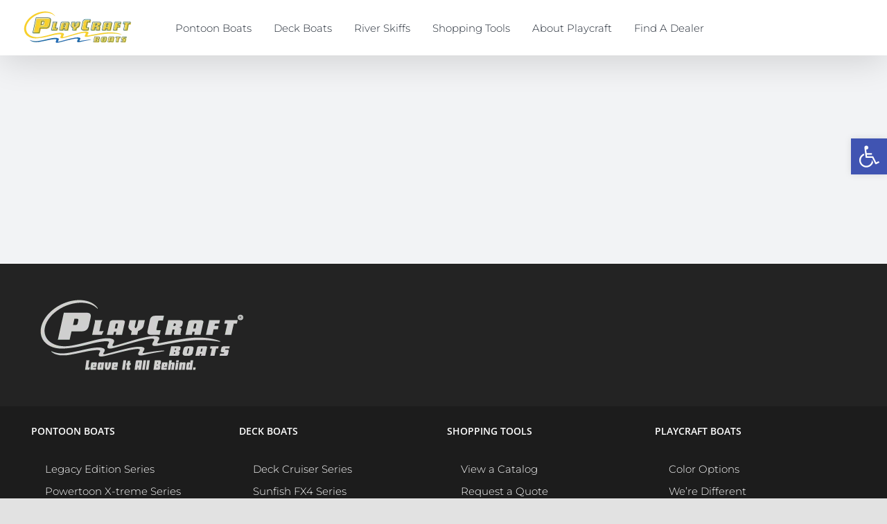

--- FILE ---
content_type: text/css
request_url: https://playcraftboats.com/css/modelpage-styling.css
body_size: 1567
content:
.video-container {
    position: relative;
    height: 100%;
    width: 90%;
    margin: 50px auto 0px;
}


.video {
    position: unset;
    top: 0;
    left: 0;
    width: 100%;
    height: 600px;
    max-height: 600px;
}


		.white-edge {
			max-width: 1100px;
			width: 98%;
		}
		
		.overhead-image {
			margin: 25px auto;;
		}
		.overhead-layout {
			margin: 0px auto;
		}
		
		.feature-photo-container {
		    width: 90%;
            margin: -100px auto 0px;
		}
		
		
		.feature-video-container{
		    width: 90%;
            margin: -600px auto 0px;
            height:600px;
		}
		
		.overhead-feature-photo {margin-top: -70px;}
		
		.heading-text-underline {
            height: 7px;
            background-color: #db2027;
            width: 200px;
            margin: -10px 0px 30px -20px;
            transform: skewX(-14deg);
        }
		
		.modalopt-in {
			border: 1px solid black;
			background-color: white;
			color: black;
			font-size: 16px;
			border-radius: 0px;
			padding: 10px;
			width: 200px;
		}
		
		.modalopt-in:hover {
			border: 1px solid #28aaae;
			background-color: #28aaae;
			color: white;
			font-size: 16px;
			border-radius: 0px;
			padding: 10px;
			width: 200px;
		}
		
		.navbar {padding:.75rem 1rem; background-color: #0f1c39; height: 80px; margin-top: -45px;}
		.navbar ul {margin: 0px auto !important;}
		.navbar li {padding: 0px 25px;}
		.navbar .nav a {color: white;}
		.nav-item .active {color: red;}
		
		.navbar-dark .navbar-nav .active>.nav-link, .navbar-dark .navbar-nav .nav-link.active, .navbar-dark .navbar-nav .nav-link.show, .navbar-dark .navbar-nav .show>.nav-link {
			color: #fff;
			border-bottom: 3px solid #f5bb3e;
		}
		
		.quick-stat {
		    border-left: 1px solid white;
            padding: 10px 25px 0px;
            border-right: 1px solid white;
            width: 175px;
        }
		
		.quick-stat .stat {
			font-size: 35px;
			font-weight: 600;
			margin-bottom: -10px;
		}
		
		.quick-stat .stat-name {
			font-size: 15px;
			text-transform: uppercase;
			font-weight: 300;
		}
		
		.overhead-photo {padding: 25px 10px;}
		#specs {
            border-top: 1px solid black;
            padding-top: 120px;
            padding-bottom: 120px;
            background-color: black;
            margin-top: -75px;
        }
        
        #specs h4, #features h4 {
            font-family: Teko;
            font-size: 45px;
            margin-bottom: 15px;
        }
        
		
		.specs-box {
			padding: 10px;
			background-color: #ebebeb;
			color: black;
			height: 45px;
			margin: 10px auto;			
		}
		
        
        .main-paragraph {
			max-width: 1100px;
			margin: 100px auto 25px;
		}
		
		.features-box {
			border: 1px solid #ccc;
			padding: 15px
		}
		
		.feature-box-container {
			margin-bottom: 25px;
		}
		
		.feature-title-box {
			background-color: #ccc;
			color: black;
			margin: 0px auto 15px;
			display: flex;
		}
		
		
		.feature-title {
			display: flex;
			font-size: 16px; 
			font-weight: 700;
			margin: 10px !important;
		}
		
		.features-box ul {
		    list-style-type: circle;
            margin-left: -10px;
        }
		
		
		.features-box ul li {
			margin-bottom: 10px;
			text-transform: capitalize;
		}
		
		.options-container {
			padding-top:70px;
			padding-bottom:70px;
			background-color: #ededed
		}
		
		.options-container h4 {
			text-transform: uppercase;
			font-size: 60px;
			font-weight: 700;
			font-family: Teko;
		}
		
		.options-card {
			border-bottom: 3px solid #ccc;
		}
		.options-card .card-header {
			background-color: #ededed;
			padding: 10px;
			border: none;
		}
		
		.options-card li {
		    text-transform: capitalize;
		}
		.options-card .btn-link {
			font-weight: 700;
			font-size: 16px;
			color: #000;
			text-decoration: none;
			text-transform: uppercase;
		}
		
		.options-card .btn {
            display: contents;
		}

        .options-card .collapse.in {
            display: contents;
        }
		
		.card-header [data-toggle="collapse"]:after{
			font-family: 'Glyphicons Halflings';
			content: "-";
			float: right;
			color: #000;
			font-size: 18px;
			line-height: 22px;
		}
		.card-header [data-toggle="collapse"].collapsed:after{
			font-family: 'Glyphicons Halflings';
			content: "+";
			float: right;
			color: #000;
			font-size: 18px;
			line-height: 22px;
		}
		
		
		.boat-title {
		    margin-top: 275px;
		}
		
		.boat-title h2 {
		    font-size: 100px !important;
            line-height: 80px !important;
            font-weight: 300 !important;
            color: white !important;
        }
		
		.hero-border {
		    background-color: #061c3a;
            height: 15px;
            width: 90%;
            transform: skewX(-30deg);
            margin-left: -20px;
            margin-top:-7px;
        }
		
		.main-hero {margin: -80px auto 0px;}
		
		.main-hero-image-container {
			padding: 200px 0px 25px;
			background-position: center;
			background-size: cover;
			min-height: 850px;
		}
		
		.hero-btn {
			width: 100%;
			margin: 10px 0px
		}
		
		.hero-dealer-btn {
            background-color: white;
            border: 2px solid white;
            color: black;
            width: 250px;
            padding: 10px;
            display: inline-block;
            text-align: center;
            text-transform: uppercase;
        }
		
		.hero-brochure-btn {
            background-color: none;
            border: 2px solid white;
            color: white;
            width: 250px;
            padding: 10px;
            display: inline-block;
            text-align: center;
            margin-top: 5px;
            text-transform: uppercase;
        }
		
		.hero-dealer-btn:hover {
			background-color: #66c7c3;
			border: 2px solid #66c7c3;
			color: white;
			text-decoration: none;
		}
		
		.hero-brochure-btn:hover {
			background-color: #28aaae;
			border: 2px solid #28aaae;
			color: white;
			text-decoration: none;
		}

        .gallary-container-fluid {padding: 100px 0px}
        
        .gallery-container h4 {
			text-transform: uppercase;
			font-size: 70px;
			font-weight: 300;
			font-family: Teko;
		}
		
		.swatch {padding: 15px; width: 100px;}
        
        #highlights {padding-top: 70px;}
        
        #highlights .main-paragraph h2 {
			margin-bottom: 15px !important;
		}
		
        .gallery-btn {
            width: 200px;
            text-align: center;
            background-color: #28aaae;
            padding: 10px;
            border-radius: 0px !important;
            color: white !important;
        }

.nav-pills .nav-link.active, .nav-pills .show>.nav-link {
    color: #fff;
    background-color: #66c7c3;
}

.gallery-container .tab-content>.active {
    display: contents;
}

.quick-stat-line {
    padding: 10px;
    color: white;
    margin-top:35px;
}
.gallery-padding {padding: 5px;}


@media only screen and (min-width: 0px) {
    .container {
        width: auto !important;
    }
}





@media only screen and (max-width: 991px) {
    .main-paragraph {
		margin: 50px auto 25px;
	}
		
    .overhead-feature-photo {
        margin-top: 0px;
    }
    
    .feature-photo-container {
        width: 97%;
        margin: -50px auto 0px;
    }

    .feature-video-container {
        width: 97%;
        margin: -50px auto 0px;
    }
}

@media only screen and (max-width: 768px) {
    
    .feature-photo-container {
        width: 98%;
        margin: 10px auto 0px;
    }
    
    .feature-video-container {
        width: 98%;
        margin: 10px auto 0px;
    }
    
    .main-paragraph {
			margin: 30px auto 25px;
		}
		
	.quick-stat {
	    width: 157px;
	}
    
    .quick-stat .stat {font-size: 30px;}
    
    .main-hero-image-container {
			padding: 25px 0px 25px;
            min-height: 600px;
		}
    
    
}

@media only screen and (max-width: 575px) {
    #specs .row {
        margin-left: 0px;
        margin-right: 0px;
    }
    
    .boat-title h2 {
    font-size: 70px !important;
    line-height: 70px !important;
    }
    
    .main-hero-image-container {
    padding: 25px 15px 25px;
    min-height: auto;
    }
}
@media only screen and (max-width: 520px) {
    .quick-stat-line {
	    display: none;
	}
    
    .boat-title {
    margin-top: 200px;
    }
}

@media only screen and (max-width: 365px) {
    .main-hero-image-container {
        padding: 50px 15px 25px !important;
    }
}